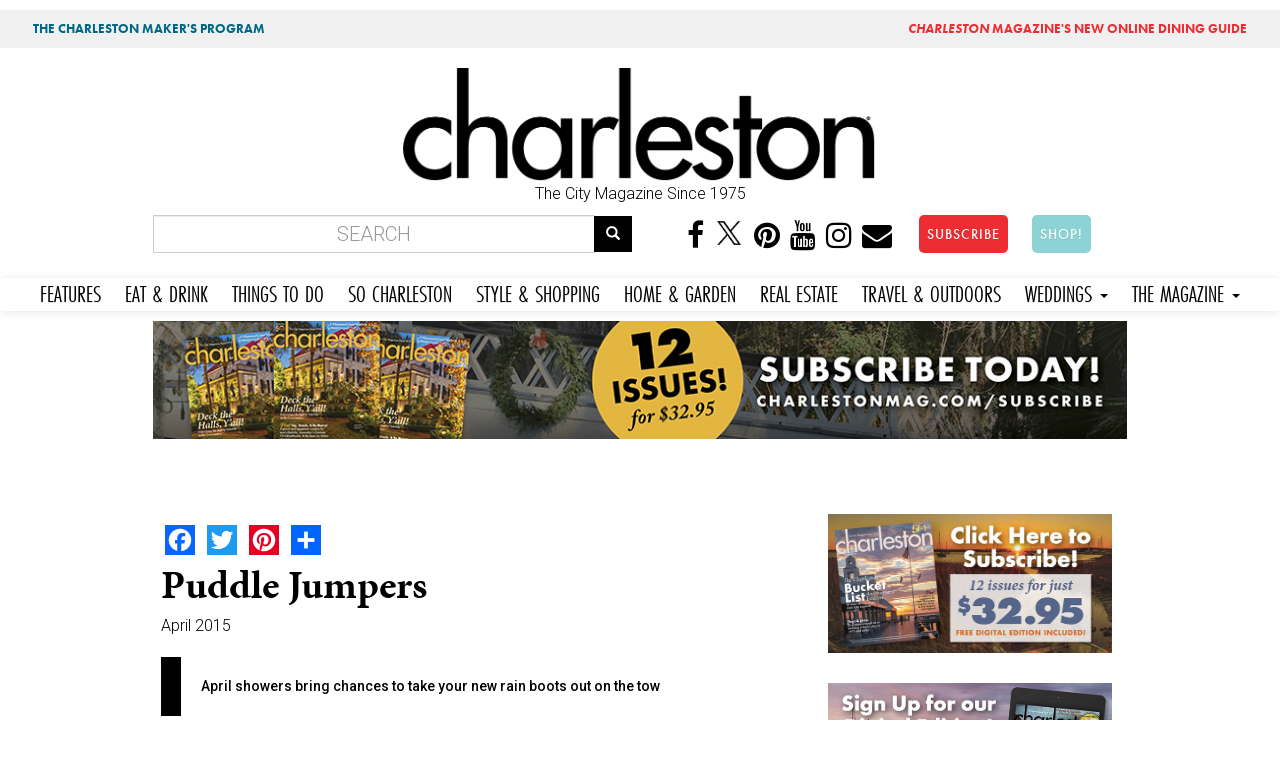

--- FILE ---
content_type: application/xml; charset=utf-8
request_url: https://charlestonmag.com/juicebox/xml/field/node/22201/field_gallery_photo/feature_photo_gallery?checksum=7e24f36147dfe21bceabbd481bd3b244
body_size: 643
content:
<?xml version="1.0" encoding="UTF-8"?>
<juicebox gallerywidth="300px" galleryheight="300px" backgroundcolor="#222222" textcolor="rgba(255,255,255,1)" thumbframecolor="rgba(255,255,255,.5)" showopenbutton="TRUE" showexpandbutton="TRUE" showthumbsbutton="FALSE" usethumbdots="TRUE" usefullscreenexpand="FALSE" screenmode="SMALL">
  <image imageURL="https://charlestonmag.com/sites/default/files/CarolineTan_Boots_0023cx_1.jpg" thumbURL="https://charlestonmag.com/sites/default/files/styles/juicebox_square_thumbnail/public/CarolineTan_Boots_0023cx_1.jpg?itok=sae0ICFo" linkURL="https://charlestonmag.com/sites/default/files/CarolineTan_Boots_0023cx_1.jpg" linkTarget="_blank" juiceboxCompatible="1">
    <title><![CDATA[]]></title>
    <caption><![CDATA[]]></caption>
  </image>
  <image imageURL="https://charlestonmag.com/sites/default/files/CarolineTan_Boots_0204cx_1.jpg" thumbURL="https://charlestonmag.com/sites/default/files/styles/juicebox_square_thumbnail/public/CarolineTan_Boots_0204cx_1.jpg?itok=VFTHREdZ" linkURL="https://charlestonmag.com/sites/default/files/CarolineTan_Boots_0204cx_1.jpg" linkTarget="_blank" juiceboxCompatible="1">
    <title><![CDATA[]]></title>
    <caption><![CDATA[]]></caption>
  </image>
  <image imageURL="https://charlestonmag.com/sites/default/files/CarolineTan_Boots_0045cx_1.jpg" thumbURL="https://charlestonmag.com/sites/default/files/styles/juicebox_square_thumbnail/public/CarolineTan_Boots_0045cx_1.jpg?itok=6A0VoHf1" linkURL="https://charlestonmag.com/sites/default/files/CarolineTan_Boots_0045cx_1.jpg" linkTarget="_blank" juiceboxCompatible="1">
    <title><![CDATA[]]></title>
    <caption><![CDATA[]]></caption>
  </image>
  <image imageURL="https://charlestonmag.com/sites/default/files/CarolineTan_Boots_0228cx_1.jpg" thumbURL="https://charlestonmag.com/sites/default/files/styles/juicebox_square_thumbnail/public/CarolineTan_Boots_0228cx_1.jpg?itok=5j7LqWWP" linkURL="https://charlestonmag.com/sites/default/files/CarolineTan_Boots_0228cx_1.jpg" linkTarget="_blank" juiceboxCompatible="1">
    <title><![CDATA[]]></title>
    <caption><![CDATA[]]></caption>
  </image>
  <image imageURL="https://charlestonmag.com/sites/default/files/CarolineTan_Boots_0060cx_1.jpg" thumbURL="https://charlestonmag.com/sites/default/files/styles/juicebox_square_thumbnail/public/CarolineTan_Boots_0060cx_1.jpg?itok=AGANWQIk" linkURL="https://charlestonmag.com/sites/default/files/CarolineTan_Boots_0060cx_1.jpg" linkTarget="_blank" juiceboxCompatible="1">
    <title><![CDATA[]]></title>
    <caption><![CDATA[]]></caption>
  </image>
  <image imageURL="https://charlestonmag.com/sites/default/files/CarolineTan_Boots_0470cx_2.jpg" thumbURL="https://charlestonmag.com/sites/default/files/styles/juicebox_square_thumbnail/public/CarolineTan_Boots_0470cx_2.jpg?itok=aHacnkgw" linkURL="https://charlestonmag.com/sites/default/files/CarolineTan_Boots_0470cx_2.jpg" linkTarget="_blank" juiceboxCompatible="1">
    <title><![CDATA[]]></title>
    <caption><![CDATA[]]></caption>
  </image>
  <image imageURL="https://charlestonmag.com/sites/default/files/CarolineTan_Boots_0511copycx_1.jpg" thumbURL="https://charlestonmag.com/sites/default/files/styles/juicebox_square_thumbnail/public/CarolineTan_Boots_0511copycx_1.jpg?itok=cCQtp_9W" linkURL="https://charlestonmag.com/sites/default/files/CarolineTan_Boots_0511copycx_1.jpg" linkTarget="_blank" juiceboxCompatible="1">
    <title><![CDATA[]]></title>
    <caption><![CDATA[]]></caption>
  </image>
  <image imageURL="https://charlestonmag.com/sites/default/files/CarolineTan_Boots_0542cx_1.jpg" thumbURL="https://charlestonmag.com/sites/default/files/styles/juicebox_square_thumbnail/public/CarolineTan_Boots_0542cx_1.jpg?itok=CX3R5df4" linkURL="https://charlestonmag.com/sites/default/files/CarolineTan_Boots_0542cx_1.jpg" linkTarget="_blank" juiceboxCompatible="1">
    <title><![CDATA[]]></title>
    <caption><![CDATA[]]></caption>
  </image>
  <image imageURL="https://charlestonmag.com/sites/default/files/CarolineTan_Boots_0128_0.jpg" thumbURL="https://charlestonmag.com/sites/default/files/styles/juicebox_square_thumbnail/public/CarolineTan_Boots_0128_0.jpg?itok=G0867VFJ" linkURL="https://charlestonmag.com/sites/default/files/CarolineTan_Boots_0128_0.jpg" linkTarget="_blank" juiceboxCompatible="1">
    <title><![CDATA[]]></title>
    <caption><![CDATA[]]></caption>
  </image>
  <image imageURL="https://charlestonmag.com/sites/default/files/CarolineTan_Boots_0376cx_1.jpg" thumbURL="https://charlestonmag.com/sites/default/files/styles/juicebox_square_thumbnail/public/CarolineTan_Boots_0376cx_1.jpg?itok=ouiaj_Fb" linkURL="https://charlestonmag.com/sites/default/files/CarolineTan_Boots_0376cx_1.jpg" linkTarget="_blank" juiceboxCompatible="1">
    <title><![CDATA[]]></title>
    <caption><![CDATA[]]></caption>
  </image>
</juicebox>
